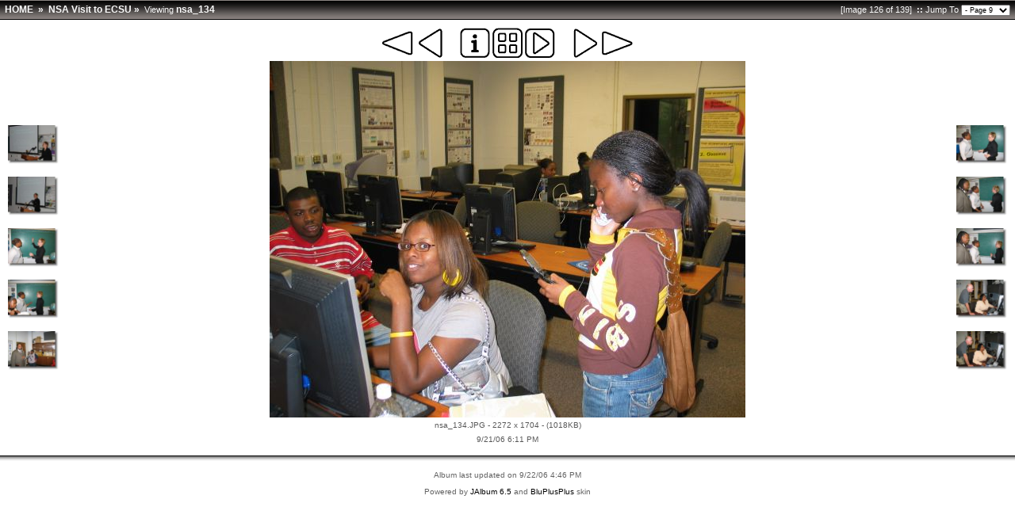

--- FILE ---
content_type: text/html
request_url: http://mmt.cs.ecsu.edu/nia_photo_library/ure/0607/060921nsa/slides/nsa_134.html
body_size: 14333
content:




<!doctype html public "-//W3C//DTD HTML 4.01 Transitional//EN" "http://www.w3.org/TR/html4/loose.dtd">
<!-- Generated by JAlbum 6.5 and BluPlusPlus v3.10 -->

<html>
<head>
	<title>NSA Visit to ECSU - nsa_134</title>

	<!-- Include Header Common Parts -->
		<meta http-equiv="content-type" content="text/html; charset=ISO-8859-1">
	<meta http-equiv="generator" content="JAlbum 6.5 and BluPlusPlus v3.10">

	<link rel="stylesheet" href="../res/styles/white.css" type="text/css">
    <link rel="icon" href="../res/favicon.ico" type="image/x-icon">
    <link rel="shortcut icon" href="../res/favicon.ico" type="image/x-icon">

	<!-- Common JavaScripts -->
	<script language="javascript" type="text/javascript" src="../res/js/common.js"></script>

	

	<!-- Shadow Drawing Support -->
	<script language="javascript" type="text/javascript" src="../res/js/shadow.js"></script>

	


	

	
		<!-- Blending/Fading effect -->
		<meta http-equiv="page-enter" content="blendTrans(Duration=0.5)">
		<meta http-equiv="page-exit" content="blendTrans(Duration=0.5)">
	

	<!-- Page Setup -->
	<script language="javascript" type="text/javascript">
			


	var hasMetaData = true;
	var hasNavigationHelpTips = false;

	
	var emptyIconUrl = '../res/empty.gif';


	
	var saveProtectionMessage = 'You are not allowed to save the images from this album!';


	
	var pauseIconUrl = '../res/actions/black/pause.gif';
	var playIconUrl = '../res/actions/black/play.gif';

	
		var timerID = "";
		var isSlideShow = true;
		var seconds = 4;

		var exp = new Date();
		// add 60 minutes as slide-show cookie timeout if Cyclic Show is not enabled. 24 hours otherwise :-)
		var expMin = 1440;

		exp.setTime(exp.getTime() + (expMin*60*1000));
	
	
	
	function pageSetup()
	{
		setupActiveElementHandler();

		

		
			
				setSlideShowStatus( getCookie('slideShowOn')!=null );
			
		
		
		
		
			initKeyboard();
		

		initPageShadow();

		
			doSlidesPreloading();
		
	}

	function startSlideShowCountDown()
	{
		
			if( getCookie('slideShowOn')!=null )
				timerID = setTimeout('nextPage()', seconds * 1000);
		
	}

			


	
	
		var nextPageUrl = "nsa_135.html";
		var hasRealNextPage = true;
	

	
		var prevPageUrl = "nsa_133.html";
		var hasRealPrevPage = true;
	

	var upPageUrl = "../index9.html";
	var firstPageUrl = "nsa_001.html";
	var lastPageUrl = "nsa_077.html";

	function doSlidesPreloading()
	{
		
			nextimagepreload = new Image();
			nextimagepreload.src = "nsa_135.JPG";
		
		
			previmagepreload = new Image();
			previmagepreload.src = "nsa_133.JPG";
		
	}

	</script>

	<!-- Navigation Support -->
	<script language="javascript" type="text/javascript" src="../res/js/nav-slide.js"></script>

	

	
		<!-- Keyboard Support -->
		<script language="javascript" type="text/javascript" src="../res/js/keyboard.js"></script>
	

	
		<!-- SlideShow Support -->
		<script language="javascript" type="text/javascript" src="../res/js/slideshow.js"></script>
	
</head>

<body id="body" onload="startSlideShowCountDown();">
	

		
		<!-- Camera/Photographic META information -->
		<div id="photometainfo" class="photometainfo" style="visibility: hidden;">
			<table border="0" cellspacing="0" cellpadding="0">
				<tr><td colspan="3" class="metainfo-header">General info:</td></tr><tr valign="top"><td class="metainfo-name">&nbsp;&nbsp;&#x25AA; Model:</td><td>&nbsp;&nbsp;</td><td class="metainfo-value">Canon PowerShot G3</td></tr><tr valign="top"><td class="metainfo-name">&nbsp;&nbsp;&#x25AA; Make:</td><td>&nbsp;&nbsp;</td><td class="metainfo-value">Canon</td></tr><tr><td colspan="3" class="metainfo-header">Basic shot info:</td></tr><tr valign="top"><td class="metainfo-name">&nbsp;&nbsp;&#x25AA; Focal Length:</td><td>&nbsp;&nbsp;</td><td class="metainfo-value">7.188 mm (35mm equivalent: 35mm)</td></tr><tr valign="top"><td class="metainfo-name">&nbsp;&nbsp;&#x25AA; Aperture Value:</td><td>&nbsp;&nbsp;</td><td class="metainfo-value">F2</td></tr><tr valign="top"><td class="metainfo-name">&nbsp;&nbsp;&#x25AA; F-Number:</td><td>&nbsp;&nbsp;</td><td class="metainfo-value">F2</td></tr><tr valign="top"><td class="metainfo-name">&nbsp;&nbsp;&#x25AA; Shutter Speed Value:</td><td>&nbsp;&nbsp;</td><td class="metainfo-value">1/59 sec</td></tr><tr valign="top"><td class="metainfo-name">&nbsp;&nbsp;&#x25AA; Flash:</td><td>&nbsp;&nbsp;</td><td class="metainfo-value">Flash fired, auto, red-eye reduction</td></tr><tr valign="top"><td class="metainfo-name">&nbsp;&nbsp;&#x25AA; Metering Mode:</td><td>&nbsp;&nbsp;</td><td class="metainfo-value">Multi-segment</td></tr><tr><td colspan="3" class="metainfo-header">Advanced shot info:</td></tr><tr valign="top"><td class="metainfo-name">&nbsp;&nbsp;&#x25AA; Exposure Bias Value:</td><td>&nbsp;&nbsp;</td><td class="metainfo-value">0 EV</td></tr><tr valign="top"><td class="metainfo-name">&nbsp;&nbsp;&#x25AA; Exposure Time:</td><td>&nbsp;&nbsp;</td><td class="metainfo-value">1/60 sec</td></tr><tr valign="top"><td class="metainfo-name">&nbsp;&nbsp;&#x25AA; Exposure Mode:</td><td>&nbsp;&nbsp;</td><td class="metainfo-value">Auto exposure</td></tr><tr valign="top"><td class="metainfo-name">&nbsp;&nbsp;&#x25AA; Max Aperture Value:</td><td>&nbsp;&nbsp;</td><td class="metainfo-value">F2</td></tr><tr><td colspan="3" class="metainfo-header">Exif-related info:</td></tr><tr valign="top"><td class="metainfo-name">&nbsp;&nbsp;&#x25AA; Date/Time:</td><td>&nbsp;&nbsp;</td><td class="metainfo-value">2006:09:21 18:11:37</td></tr><tr valign="top"><td class="metainfo-name">&nbsp;&nbsp;&#x25AA; Exif Image Width:</td><td>&nbsp;&nbsp;</td><td class="metainfo-value">2272 pixels</td></tr><tr valign="top"><td class="metainfo-name">&nbsp;&nbsp;&#x25AA; Exif Image Height:</td><td>&nbsp;&nbsp;</td><td class="metainfo-value">1704 pixels</td></tr>
			</table>
		</div>
	

		


	<!-- table for entire slide page -->
	<table width="100%" border="0" cellspacing="0" cellpadding="0">
		<tr>
			<td width="100%" height="100%">
				<!-- table for top path bar -->
								<table class="topbar" width="100%" border="0" cellspacing="0" cellpadding="0">
					<tr>
						<td align="left" nowrap="nowrap">
							<!-- page path for slide -->
							<span class="bpppath">
								&nbsp;
								
								
									<a class="path" href="http://nia.ecsu.edu/photoindex.html">HOME</a>
									&nbsp;&#xbb;&nbsp;
								
								<a class="path" href="../index.html">NSA Visit to ECSU</a>&nbsp;&#xbb;&nbsp;
							</span>
							<span class="bppindex">Viewing </span>
							<span class="bpppath">nsa_134</span>
						</td>
						<td align="right" nowrap="nowrap">
							&nbsp;
							&nbsp;
							<span class="bppindex">[Image 126 of 139]</span>
							
								<span class="bppindex"><strong>&nbsp;::&nbsp;</strong>Jump To</span>
								<select class="small" onchange="window.location.href = this.options[this.selectedIndex].value">
									<option value="nsa_001.html" >- Page 1</option>
<option value="nsa_016.html" >- Page 2</option>
<option value="nsa_031.html" >- Page 3</option>
<option value="nsa_089.html" >- Page 4</option>
<option value="nsa_104.html" >- Page 5</option>
<option value="nsa_044.html" >- Page 6</option>
<option value="nsa_113.html" >- Page 7</option>
<option value="nsa_124.html" >- Page 8</option>
<option value="nsa_068.html" selected="selected">- Page 9</option>
<option value="nsa_074.html" >- Page 10</option>

								</select>
							
							&nbsp;
						</td>
					</tr>
				</table>

			</td>
		</tr>
		<tr>
			<td>
				<!-- table of navigation icons and slide image -->
				
					<table class="slide-pagebody" width="100%" border="0" cellspacing="0" cellpadding="0">
				
					

					
						<tr valign="top">
							<td width="100%">
																<table width="100%" border="0" cellspacing="0" cellpadding="0">
									<tr>
										<td>&nbsp;</td>
										<td width="100%" align="center" nowrap="nowrap">
											<!-- Navigation icons -->
											<a href="javascript:firstPage()" title="First slide"><img src="../res/actions/black/first.gif" border="0" alt="First slide"/></a>
<a href="javascript:prevPage()" title="Previous slide"><img src="../res/actions/black/previous.gif" border="0" alt="Previous slide"/></a>
&nbsp;&nbsp;&nbsp;&nbsp;
<a href="javascript:toggleElementVisibility('photometainfo')" title="Show/Hide EXIF Info"><img src="../res/actions/black/info.gif" border="0" alt="Show/Hide EXIF Info"/></a>
<a href="javascript:upPage()" title="Index Page"><img src="../res/actions/black/index.gif" border="0" alt="Index Page"/></a>
<a href="javascript:toggleSlideShow(exp);" title="Start/Stop the slide show"><img src="" border="0" alt="Start/Stop the slide show" id="slide_show1"/></a>
<script language="javascript" type="text/javascript">
setSlideShowStatus( getCookie('slideShowOn')!=null );
</script>
&nbsp;&nbsp;&nbsp;&nbsp;
<a href="javascript:nextPage()" title="Next slide"><img src="../res/actions/black/next.gif" border="0" alt="Next slide"/></a>
<a href="javascript:lastPage()" title="Last slide"><img src="../res/actions/black/last.gif" border="0" alt="Last slide"/></a>

											
										</td>
										<td align="right" valign="top">
											
												&nbsp;
											
										</td>
									</tr>
								</table>

							</td>
						</tr>
					

					
						<!-- Slide comment -->
											
					

					

					<tr>
						<td class="topruler"/>
					</tr>

					<tr>
						<td width="100%">
							<table width="100%" border="0" cellspacing="0" cellpadding="0">
								<tr>
									<td align="left" width="60">
										<!-- table for slide page left thumbnail bar -->
										<div><a href="nsa_068.html" title="nsa_068 * 2816 x 2112 * (2.33MB)"><img src="../thumbs/nsa_068.JPG" border="0" alt="nsa_068 * 2816 x 2112 * (2.33MB)"  width="64" height="49"/></a></div>

<br/>
<div><a href="nsa_069.html" title="nsa_069 * 2816 x 2112 * (2.31MB)"><img src="../thumbs/nsa_069.JPG" border="0" alt="nsa_069 * 2816 x 2112 * (2.31MB)"  width="64" height="49"/></a></div>

<br/>
<div><a href="nsa_131.html" title="nsa_131 * 2272 x 1704 * (841KB)"><img src="../thumbs/nsa_131.JPG" border="0" alt="nsa_131 * 2272 x 1704 * (841KB)"  width="64" height="49"/></a></div>

<br/>
<div><a href="nsa_132.html" title="nsa_132 * 2272 x 1704 * (849KB)"><img src="../thumbs/nsa_132.JPG" border="0" alt="nsa_132 * 2272 x 1704 * (849KB)"  width="64" height="49"/></a></div>

<br/>
<div><a href="nsa_133.html" title="nsa_133 * 2272 x 1704 * (829KB)"><img src="../thumbs/nsa_133.JPG" border="0" alt="nsa_133 * 2272 x 1704 * (829KB)"  width="64" height="49"/></a></div>

<br/>

									</td>
									<td width="100%" align="center" nowrap="nowrap">
										<!-- table for slide image is generated by an external function -->
										<div><a href="nsa_135.html" title="Next slide"><img src="nsa_134.JPG" border="0" alt="Next slide"  width="600" height="450"/></a></div>


										<!-- Slide information (such as name, date and so) -->
																	<table cellspacing="2" cellpadding="0" border="0" width="600">
								<tr>
									<td width="10%" align="left">
										&nbsp;
									</td>
									<td width="80%" align="center">
										<div align="center" class="note">
											nsa_134.JPG - 2272 x 1704 - (1018KB)
										</div>
									</td>
									<td width="10%" align="right" nowrap="nowrap">
										
 										

										

										
									</td>
								</tr>
								
								
									<tr>
										<td colspan="3" width="100%" align="center">
											<!-- First line of slide information -->
											<div align="center" class="note">
												9/21/06 6:11 PM
											</div>
										</td>
									</tr>
								
								
								
								
								
								
								
							</table>

									</td>
									<td align="right" width="60">
										<!-- table for slide page right thumbnail bar -->
										<div><a href="nsa_135.html" title="nsa_135 * 2272 x 1704 * (848KB)"><img src="../thumbs/nsa_135.JPG" border="0" alt="nsa_135 * 2272 x 1704 * (848KB)"  width="64" height="49"/></a></div>

<br/>
<div><a href="nsa_136.html" title="nsa_136 * 2272 x 1704 * (903KB)"><img src="../thumbs/nsa_136.JPG" border="0" alt="nsa_136 * 2272 x 1704 * (903KB)"  width="64" height="49"/></a></div>

<br/>
<div><a href="nsa_137.html" title="nsa_137 * 2272 x 1704 * (921KB)"><img src="../thumbs/nsa_137.JPG" border="0" alt="nsa_137 * 2272 x 1704 * (921KB)"  width="64" height="49"/></a></div>

<br/>
<div><a href="nsa_138.html" title="nsa_138 * 2272 x 1704 * (848KB)"><img src="../thumbs/nsa_138.JPG" border="0" alt="nsa_138 * 2272 x 1704 * (848KB)"  width="64" height="49"/></a></div>

<br/>
<div><a href="nsa_139.html" title="nsa_139 * 2272 x 1704 * (849KB)"><img src="../thumbs/nsa_139.JPG" border="0" alt="nsa_139 * 2272 x 1704 * (849KB)"  width="64" height="49"/></a></div>

<br/>

									</td>
								</tr>
							</table>
						</td>
					</tr>

					<tr>
						<td class="bottomruler"/>
					</tr>

					

					

					

					
				</table>
			</td>
		</tr>
		<tr>
			<td>
				<!-- Page Footer -->
								<table width="100%" border="0" cellspacing="0" cellpadding="0">
					<tr>
						<td width="100%" valign="top"><span class="shadow" id="page_bottom_shadow"></span></td>
					</tr>
					
					
					<tr>
						<td height="10" width="100%"/>
					</tr>
					<tr>
						<td align="center" width="100%">
							<span class="bppfooter">
								Album last updated on 9/22/06 4:46 PM
							</span>
						</td>
					</tr>
					<tr>
						<td height="5" width="100%"/>
					</tr>
					<tr>
						<td align="center" width="100%">
							<span class="bppfooter">
								Powered by <a href="http://jalbum.net" class="footer" target="_blank">JAlbum 6.5</a> and
								<a href="http://bluplusplus.armondavanes.com" class="footer" target="_blank">BluPlusPlus</a> skin
							</span>
						</td>
					</tr>
					
					
				</table>

			</td>
		</tr>
	</table>

	

	<script language="javascript" type="text/javascript">pageSetup();</script>
</body>
</html>

